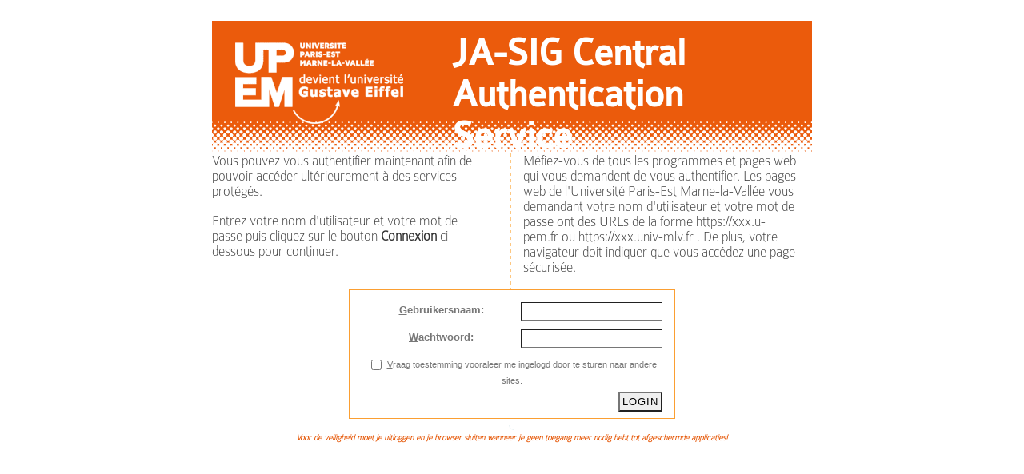

--- FILE ---
content_type: text/html;charset=UTF-8
request_url: https://cas.u-pem.fr/login?service=https%3A%2F%2Fetudiant.u-pem.fr%2F~caroline.doung&locale=nl
body_size: 2225
content:

<!DOCTYPE html PUBLIC "-//W3C//DTD XHTML 1.0 Strict//EN" "http://www.w3.org/TR/xhtml1/DTD/xhtml1-strict.dtd">








<html>
	<head>
	    <!--<title>CAS &#8211; Central Authentication Service</title>-->
	    <title>JA-SIG Central Authentication Service</title>
        
           
           
                
                <link type="text/css" rel="stylesheet" href="themes/upem/cas.css;jsessionid=EF68B4A3BD9FBA1B2169E4B28A7A3557" />
           
        
        <meta http-equiv="Content-Type" content="text/html; charset=UTF-8" />
        <script type="text/javascript" src="/js/jquery/1.4.2/jquery.min.js"></script>
        <script type="text/javascript" src="/js/jqueryui/1.8.5/jquery-ui.min.js"></script>
<!--
        <script type="text/javascript" src="https://ajax.googleapis.com/ajax/libs/jquery/1.4.2/jquery.min.js"></script>
        <script type="text/javascript" src="https://ajax.googleapis.com/ajax/libs/jqueryui/1.8.5/jquery-ui.min.js"></script>
-->
        <script type="text/javascript" src="/js/cas.js;jsessionid=EF68B4A3BD9FBA1B2169E4B28A7A3557"></script>
	    <link rel="icon" href="/favicon.ico;jsessionid=EF68B4A3BD9FBA1B2169E4B28A7A3557" type="image/x-icon" />
                        <script> 
                        function trimVal(string) 
                        { 
                           return string.replace(/\s/g,"").toLowerCase();
                        } 
                        </script>
	</head>
	<body id="cas" class="fl-theme-desktop">
    <div class="flc-screenNavigator-view-container">
        <div class="fl-screenNavigator-view">
            <div id="header" class="flc-screenNavigator-navbar fl-navbar fl-table">
                <!--<h1 id="app-name" class="fl-table-cell">Central Authentication Service (CAS)</h1>-->
                <h1 id="app-name" class="fl-table-cell">JA-SIG Central Authentication Service</h1>
            </div>		
            <div id="content" class="fl-screenNavigator-scroll-container">
   <div id="texte_gauche">
      <p>
            Vous pouvez vous authentifier maintenant afin de pouvoir acc&eacute;der
            ult&eacute;rieurement &agrave; des services prot&eacute;g&eacute;s.
      </p>
      <p>
        Entrez votre nom d'utilisateur et votre mot de passe puis cliquez sur le bouton <b>Connexion</b> ci-dessous pour continuer.
      </p>
    </div>
    <div id="texte_droite"><p>
        M&eacute;fiez-vous de tous les programmes et pages web qui vous demandent de vous authentifier. 
        Les pages web de l'Universit&eacute; Paris-Est Marne-la-Vall&eacute;e vous demandant votre nom
        d'utilisateur et votre mot de passe ont des URLs de la forme https://xxx.u-pem.fr ou https://xxx.univ-mlv.fr .
        De plus, votre navigateur doit indiquer que vous acc&eacute;dez une page s&eacute;curis&eacute;e.</p>
    </div>


			<form id="fm1" class="fm-v clearfix" action="/login;jsessionid=EF68B4A3BD9FBA1B2169E4B28A7A3557?service=https%3A%2F%2Fetudiant.u-pem.fr%2F~caroline.doung&amp;locale=nl" method="post" autocomplete="off">
			    
                <div class="box" id="login">
                
                    <h2>Om verder te gaan dien je jezelf te authenticeren.</h2>
                    <div class="row">
                        <label for="username"><span class="accesskey">G</span>ebruikersnaam:</label>
						
						
						
						
						<input id="username" name="username" class="required" tabindex="1" onblur="this.value=trimVal(this.value)" accesskey="g" type="text" value="" size="20" autocomplete="false"/>
						
                    </div>
                    <div class="row">
                        <label for="password"><span class="accesskey">W</span>achtwoord:</label>
						
						
						<input id="password" name="password" class="required" tabindex="2" accesskey="w" type="password" value="" size="20" autocomplete="off"/>
                    </div>
                    <div class="row check">
                        <input id="warn" name="warn" value="true" tabindex="3" accesskey="v" type="checkbox" />
                        <label for="warn"><span class="accesskey">V</span>raag toestemming vooraleer me ingelogd door te sturen naar andere sites.</label>
                    </div>
                    <div class="row btn-row">
						<input type="hidden" name="lt" value="486550FB783D58FE94AC35D1E4B3D589CFE67E1B4485B7DE11FC86C6CC5CFAB32C30DFC8E700289C80D59552C7555100" />
						<input type="hidden" name="_eventId" value="submit" />

                        <input class="btn-submit" name="submit" accesskey="l" value="LOGIN" tabindex="4" type="submit" />
			<!--                        <input class="btn-reset" name="reset" accesskey="c" value="CLEAR" tabindex="5" type="reset" /> -->
                    </div>
                </div>
               
	            <div id="sidebar">
	                <p>Voor de veiligheid moet je uitloggen en je browser sluiten wanneer je geen toegang meer nodig hebt tot afgeschermde applicaties!</p>
	                <div id="list-languages">
	                
						
						
	                    <h3>Languages:</h3>
						<ul
							><li class="first"><a href="login?service=https%3A%2F%2Fetudiant.u-pem.fr%2F~caroline.doung&locale=en">English</a></li
							><li><a href="login?service=https%3A%2F%2Fetudiant.u-pem.fr%2F~caroline.doung&locale=es">Spanish</a></li				
							><li><a href="login?service=https%3A%2F%2Fetudiant.u-pem.fr%2F~caroline.doung&locale=fr">French</a></li
							><li><a href="login?service=https%3A%2F%2Fetudiant.u-pem.fr%2F~caroline.doung&locale=ru">Russian</a></li
							><li><a href="login?service=https%3A%2F%2Fetudiant.u-pem.fr%2F~caroline.doung&locale=nl">Nederlands</a></li
							><li><a href="login?service=https%3A%2F%2Fetudiant.u-pem.fr%2F~caroline.doung&locale=sv">Svenskt</a></li
							><li><a href="login?service=https%3A%2F%2Fetudiant.u-pem.fr%2F~caroline.doung&locale=it">Italiano</a></li
							><li><a href="login?service=https%3A%2F%2Fetudiant.u-pem.fr%2F~caroline.doung&locale=ur">Urdu</a></li
							><li><a href="login?service=https%3A%2F%2Fetudiant.u-pem.fr%2F~caroline.doung&locale=zh_CN">Chinese (Simplified)</a></li
							><li><a href="login?service=https%3A%2F%2Fetudiant.u-pem.fr%2F~caroline.doung&locale=de">Deutsch</a></li
							><li><a href="login?service=https%3A%2F%2Fetudiant.u-pem.fr%2F~caroline.doung&locale=ja">Japanese</a></li
							><li><a href="login?service=https%3A%2F%2Fetudiant.u-pem.fr%2F~caroline.doung&locale=hr">Croatian</a></li
							><li><a href="login?service=https%3A%2F%2Fetudiant.u-pem.fr%2F~caroline.doung&locale=cs">Czech</a></li
							><li><a href="login?service=https%3A%2F%2Fetudiant.u-pem.fr%2F~caroline.doung&locale=sl">Slovenian</a></li
							><li><a href="login?service=https%3A%2F%2Fetudiant.u-pem.fr%2F~caroline.doung&locale=pl">Polish</a></li
                            ><li><a href="login?service=https%3A%2F%2Fetudiant.u-pem.fr%2F~caroline.doung&locale=pt_BR">Portuguese (Brazil)</a></li
							><li class="last"><a href="login?service=https%3A%2F%2Fetudiant.u-pem.fr%2F~caroline.doung&locale=tr">Turkish</a></li
						></ul>
	                </div>
	            </div>
        	</form>
    </div>
    <script language="JavaScript" type="text/javascript"> 
    <!--
      myFocus();
    -->
    </script> 
    </div>

  </body>

</html>

